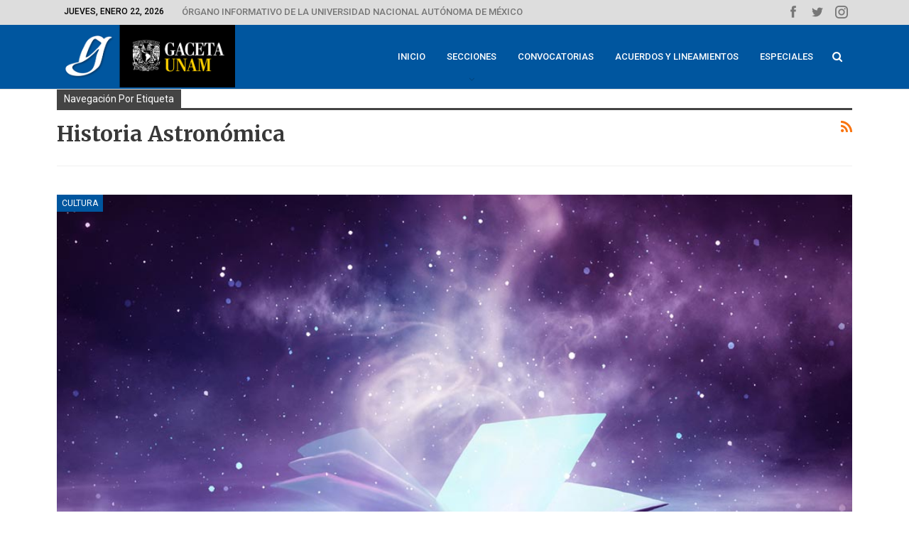

--- FILE ---
content_type: text/html; charset=UTF-8
request_url: https://www.gaceta.unam.mx/tag/historia-astronomica/
body_size: 14061
content:
	<!DOCTYPE html>
		<!--[if IE 8]>
	<html class="ie ie8" lang="es"> <![endif]-->
	<!--[if IE 9]>
	<html class="ie ie9" lang="es"> <![endif]-->
	<!--[if gt IE 9]><!-->
<html lang="es"> <!--<![endif]-->
	<head>
				<meta charset="UTF-8">
		<meta http-equiv="X-UA-Compatible" content="IE=edge">
		<meta name="viewport" content="width=device-width, initial-scale=1.0">
		<link rel="pingback" href="https://www.gaceta.unam.mx/xmlrpc.php"/>

		<meta name='robots' content='index, follow, max-image-preview:large, max-snippet:-1, max-video-preview:-1' />

	<!-- This site is optimized with the Yoast SEO plugin v24.3 - https://yoast.com/wordpress/plugins/seo/ -->
	<title>historia astronómica - Gaceta UNAM</title>
	<link rel="canonical" href="https://www.gaceta.unam.mx/tag/historia-astronomica/" />
	<meta property="og:locale" content="es_ES" />
	<meta property="og:type" content="article" />
	<meta property="og:title" content="historia astronómica - Gaceta UNAM" />
	<meta property="og:url" content="https://www.gaceta.unam.mx/tag/historia-astronomica/" />
	<meta property="og:site_name" content="Gaceta UNAM" />
	<meta name="twitter:card" content="summary_large_image" />
	<script type="application/ld+json" class="yoast-schema-graph">{"@context":"https://schema.org","@graph":[{"@type":"CollectionPage","@id":"https://www.gaceta.unam.mx/tag/historia-astronomica/","url":"https://www.gaceta.unam.mx/tag/historia-astronomica/","name":"historia astronómica - Gaceta UNAM","isPartOf":{"@id":"https://www.gaceta.unam.mx/#website"},"primaryImageOfPage":{"@id":"https://www.gaceta.unam.mx/tag/historia-astronomica/#primaryimage"},"image":{"@id":"https://www.gaceta.unam.mx/tag/historia-astronomica/#primaryimage"},"thumbnailUrl":"https://www.gaceta.unam.mx/wp-content/uploads/2021/03/210316-cult2-des-constelacion-de-libros.jpg","breadcrumb":{"@id":"https://www.gaceta.unam.mx/tag/historia-astronomica/#breadcrumb"},"inLanguage":"es"},{"@type":"ImageObject","inLanguage":"es","@id":"https://www.gaceta.unam.mx/tag/historia-astronomica/#primaryimage","url":"https://www.gaceta.unam.mx/wp-content/uploads/2021/03/210316-cult2-des-constelacion-de-libros.jpg","contentUrl":"https://www.gaceta.unam.mx/wp-content/uploads/2021/03/210316-cult2-des-constelacion-de-libros.jpg","width":990,"height":557},{"@type":"BreadcrumbList","@id":"https://www.gaceta.unam.mx/tag/historia-astronomica/#breadcrumb","itemListElement":[{"@type":"ListItem","position":1,"name":"Home","item":"https://www.gaceta.unam.mx/"},{"@type":"ListItem","position":2,"name":"historia astronómica"}]},{"@type":"WebSite","@id":"https://www.gaceta.unam.mx/#website","url":"https://www.gaceta.unam.mx/","name":"Gaceta UNAM","description":"Órgano informativo de la Universidad Nacional Autónoma de México","potentialAction":[{"@type":"SearchAction","target":{"@type":"EntryPoint","urlTemplate":"https://www.gaceta.unam.mx/?s={search_term_string}"},"query-input":{"@type":"PropertyValueSpecification","valueRequired":true,"valueName":"search_term_string"}}],"inLanguage":"es"}]}</script>
	<!-- / Yoast SEO plugin. -->


<link rel='dns-prefetch' href='//fonts.googleapis.com' />
<link rel="alternate" type="application/rss+xml" title="Gaceta UNAM &raquo; Feed" href="https://www.gaceta.unam.mx/feed/" />
<link rel="alternate" type="application/rss+xml" title="Gaceta UNAM &raquo; Feed de los comentarios" href="https://www.gaceta.unam.mx/comments/feed/" />
<link rel="alternate" type="application/rss+xml" title="Gaceta UNAM &raquo; Etiqueta historia astronómica del feed" href="https://www.gaceta.unam.mx/tag/historia-astronomica/feed/" />
<script type="text/javascript">
/* <![CDATA[ */
window._wpemojiSettings = {"baseUrl":"https:\/\/s.w.org\/images\/core\/emoji\/15.0.3\/72x72\/","ext":".png","svgUrl":"https:\/\/s.w.org\/images\/core\/emoji\/15.0.3\/svg\/","svgExt":".svg","source":{"concatemoji":"https:\/\/www.gaceta.unam.mx\/wp-includes\/js\/wp-emoji-release.min.js?ver=06075851f9fe496b7d75bd23d4e47886"}};
/*! This file is auto-generated */
!function(i,n){var o,s,e;function c(e){try{var t={supportTests:e,timestamp:(new Date).valueOf()};sessionStorage.setItem(o,JSON.stringify(t))}catch(e){}}function p(e,t,n){e.clearRect(0,0,e.canvas.width,e.canvas.height),e.fillText(t,0,0);var t=new Uint32Array(e.getImageData(0,0,e.canvas.width,e.canvas.height).data),r=(e.clearRect(0,0,e.canvas.width,e.canvas.height),e.fillText(n,0,0),new Uint32Array(e.getImageData(0,0,e.canvas.width,e.canvas.height).data));return t.every(function(e,t){return e===r[t]})}function u(e,t,n){switch(t){case"flag":return n(e,"\ud83c\udff3\ufe0f\u200d\u26a7\ufe0f","\ud83c\udff3\ufe0f\u200b\u26a7\ufe0f")?!1:!n(e,"\ud83c\uddfa\ud83c\uddf3","\ud83c\uddfa\u200b\ud83c\uddf3")&&!n(e,"\ud83c\udff4\udb40\udc67\udb40\udc62\udb40\udc65\udb40\udc6e\udb40\udc67\udb40\udc7f","\ud83c\udff4\u200b\udb40\udc67\u200b\udb40\udc62\u200b\udb40\udc65\u200b\udb40\udc6e\u200b\udb40\udc67\u200b\udb40\udc7f");case"emoji":return!n(e,"\ud83d\udc26\u200d\u2b1b","\ud83d\udc26\u200b\u2b1b")}return!1}function f(e,t,n){var r="undefined"!=typeof WorkerGlobalScope&&self instanceof WorkerGlobalScope?new OffscreenCanvas(300,150):i.createElement("canvas"),a=r.getContext("2d",{willReadFrequently:!0}),o=(a.textBaseline="top",a.font="600 32px Arial",{});return e.forEach(function(e){o[e]=t(a,e,n)}),o}function t(e){var t=i.createElement("script");t.src=e,t.defer=!0,i.head.appendChild(t)}"undefined"!=typeof Promise&&(o="wpEmojiSettingsSupports",s=["flag","emoji"],n.supports={everything:!0,everythingExceptFlag:!0},e=new Promise(function(e){i.addEventListener("DOMContentLoaded",e,{once:!0})}),new Promise(function(t){var n=function(){try{var e=JSON.parse(sessionStorage.getItem(o));if("object"==typeof e&&"number"==typeof e.timestamp&&(new Date).valueOf()<e.timestamp+604800&&"object"==typeof e.supportTests)return e.supportTests}catch(e){}return null}();if(!n){if("undefined"!=typeof Worker&&"undefined"!=typeof OffscreenCanvas&&"undefined"!=typeof URL&&URL.createObjectURL&&"undefined"!=typeof Blob)try{var e="postMessage("+f.toString()+"("+[JSON.stringify(s),u.toString(),p.toString()].join(",")+"));",r=new Blob([e],{type:"text/javascript"}),a=new Worker(URL.createObjectURL(r),{name:"wpTestEmojiSupports"});return void(a.onmessage=function(e){c(n=e.data),a.terminate(),t(n)})}catch(e){}c(n=f(s,u,p))}t(n)}).then(function(e){for(var t in e)n.supports[t]=e[t],n.supports.everything=n.supports.everything&&n.supports[t],"flag"!==t&&(n.supports.everythingExceptFlag=n.supports.everythingExceptFlag&&n.supports[t]);n.supports.everythingExceptFlag=n.supports.everythingExceptFlag&&!n.supports.flag,n.DOMReady=!1,n.readyCallback=function(){n.DOMReady=!0}}).then(function(){return e}).then(function(){var e;n.supports.everything||(n.readyCallback(),(e=n.source||{}).concatemoji?t(e.concatemoji):e.wpemoji&&e.twemoji&&(t(e.twemoji),t(e.wpemoji)))}))}((window,document),window._wpemojiSettings);
/* ]]> */
</script>
<link rel='stylesheet' id='mediaelement-css' href='https://www.gaceta.unam.mx/wp-includes/js/mediaelement/mediaelementplayer-legacy.min.css?ver=4.2.17' type='text/css' media='all' />
<link rel='stylesheet' id='wp-mediaelement-css' href='https://www.gaceta.unam.mx/wp-includes/js/mediaelement/wp-mediaelement.min.css?ver=06075851f9fe496b7d75bd23d4e47886' type='text/css' media='all' />
<style id='wp-emoji-styles-inline-css' type='text/css'>

	img.wp-smiley, img.emoji {
		display: inline !important;
		border: none !important;
		box-shadow: none !important;
		height: 1em !important;
		width: 1em !important;
		margin: 0 0.07em !important;
		vertical-align: -0.1em !important;
		background: none !important;
		padding: 0 !important;
	}
</style>
<link rel='stylesheet' id='wp-block-library-css' href='https://www.gaceta.unam.mx/wp-includes/css/dist/block-library/style.min.css?ver=06075851f9fe496b7d75bd23d4e47886' type='text/css' media='all' />
<style id='classic-theme-styles-inline-css' type='text/css'>
/*! This file is auto-generated */
.wp-block-button__link{color:#fff;background-color:#32373c;border-radius:9999px;box-shadow:none;text-decoration:none;padding:calc(.667em + 2px) calc(1.333em + 2px);font-size:1.125em}.wp-block-file__button{background:#32373c;color:#fff;text-decoration:none}
</style>
<style id='global-styles-inline-css' type='text/css'>
body{--wp--preset--color--black: #000000;--wp--preset--color--cyan-bluish-gray: #abb8c3;--wp--preset--color--white: #ffffff;--wp--preset--color--pale-pink: #f78da7;--wp--preset--color--vivid-red: #cf2e2e;--wp--preset--color--luminous-vivid-orange: #ff6900;--wp--preset--color--luminous-vivid-amber: #fcb900;--wp--preset--color--light-green-cyan: #7bdcb5;--wp--preset--color--vivid-green-cyan: #00d084;--wp--preset--color--pale-cyan-blue: #8ed1fc;--wp--preset--color--vivid-cyan-blue: #0693e3;--wp--preset--color--vivid-purple: #9b51e0;--wp--preset--gradient--vivid-cyan-blue-to-vivid-purple: linear-gradient(135deg,rgba(6,147,227,1) 0%,rgb(155,81,224) 100%);--wp--preset--gradient--light-green-cyan-to-vivid-green-cyan: linear-gradient(135deg,rgb(122,220,180) 0%,rgb(0,208,130) 100%);--wp--preset--gradient--luminous-vivid-amber-to-luminous-vivid-orange: linear-gradient(135deg,rgba(252,185,0,1) 0%,rgba(255,105,0,1) 100%);--wp--preset--gradient--luminous-vivid-orange-to-vivid-red: linear-gradient(135deg,rgba(255,105,0,1) 0%,rgb(207,46,46) 100%);--wp--preset--gradient--very-light-gray-to-cyan-bluish-gray: linear-gradient(135deg,rgb(238,238,238) 0%,rgb(169,184,195) 100%);--wp--preset--gradient--cool-to-warm-spectrum: linear-gradient(135deg,rgb(74,234,220) 0%,rgb(151,120,209) 20%,rgb(207,42,186) 40%,rgb(238,44,130) 60%,rgb(251,105,98) 80%,rgb(254,248,76) 100%);--wp--preset--gradient--blush-light-purple: linear-gradient(135deg,rgb(255,206,236) 0%,rgb(152,150,240) 100%);--wp--preset--gradient--blush-bordeaux: linear-gradient(135deg,rgb(254,205,165) 0%,rgb(254,45,45) 50%,rgb(107,0,62) 100%);--wp--preset--gradient--luminous-dusk: linear-gradient(135deg,rgb(255,203,112) 0%,rgb(199,81,192) 50%,rgb(65,88,208) 100%);--wp--preset--gradient--pale-ocean: linear-gradient(135deg,rgb(255,245,203) 0%,rgb(182,227,212) 50%,rgb(51,167,181) 100%);--wp--preset--gradient--electric-grass: linear-gradient(135deg,rgb(202,248,128) 0%,rgb(113,206,126) 100%);--wp--preset--gradient--midnight: linear-gradient(135deg,rgb(2,3,129) 0%,rgb(40,116,252) 100%);--wp--preset--font-size--small: 13px;--wp--preset--font-size--medium: 20px;--wp--preset--font-size--large: 36px;--wp--preset--font-size--x-large: 42px;--wp--preset--spacing--20: 0.44rem;--wp--preset--spacing--30: 0.67rem;--wp--preset--spacing--40: 1rem;--wp--preset--spacing--50: 1.5rem;--wp--preset--spacing--60: 2.25rem;--wp--preset--spacing--70: 3.38rem;--wp--preset--spacing--80: 5.06rem;--wp--preset--shadow--natural: 6px 6px 9px rgba(0, 0, 0, 0.2);--wp--preset--shadow--deep: 12px 12px 50px rgba(0, 0, 0, 0.4);--wp--preset--shadow--sharp: 6px 6px 0px rgba(0, 0, 0, 0.2);--wp--preset--shadow--outlined: 6px 6px 0px -3px rgba(255, 255, 255, 1), 6px 6px rgba(0, 0, 0, 1);--wp--preset--shadow--crisp: 6px 6px 0px rgba(0, 0, 0, 1);}:where(.is-layout-flex){gap: 0.5em;}:where(.is-layout-grid){gap: 0.5em;}body .is-layout-flex{display: flex;}body .is-layout-flex{flex-wrap: wrap;align-items: center;}body .is-layout-flex > *{margin: 0;}body .is-layout-grid{display: grid;}body .is-layout-grid > *{margin: 0;}:where(.wp-block-columns.is-layout-flex){gap: 2em;}:where(.wp-block-columns.is-layout-grid){gap: 2em;}:where(.wp-block-post-template.is-layout-flex){gap: 1.25em;}:where(.wp-block-post-template.is-layout-grid){gap: 1.25em;}.has-black-color{color: var(--wp--preset--color--black) !important;}.has-cyan-bluish-gray-color{color: var(--wp--preset--color--cyan-bluish-gray) !important;}.has-white-color{color: var(--wp--preset--color--white) !important;}.has-pale-pink-color{color: var(--wp--preset--color--pale-pink) !important;}.has-vivid-red-color{color: var(--wp--preset--color--vivid-red) !important;}.has-luminous-vivid-orange-color{color: var(--wp--preset--color--luminous-vivid-orange) !important;}.has-luminous-vivid-amber-color{color: var(--wp--preset--color--luminous-vivid-amber) !important;}.has-light-green-cyan-color{color: var(--wp--preset--color--light-green-cyan) !important;}.has-vivid-green-cyan-color{color: var(--wp--preset--color--vivid-green-cyan) !important;}.has-pale-cyan-blue-color{color: var(--wp--preset--color--pale-cyan-blue) !important;}.has-vivid-cyan-blue-color{color: var(--wp--preset--color--vivid-cyan-blue) !important;}.has-vivid-purple-color{color: var(--wp--preset--color--vivid-purple) !important;}.has-black-background-color{background-color: var(--wp--preset--color--black) !important;}.has-cyan-bluish-gray-background-color{background-color: var(--wp--preset--color--cyan-bluish-gray) !important;}.has-white-background-color{background-color: var(--wp--preset--color--white) !important;}.has-pale-pink-background-color{background-color: var(--wp--preset--color--pale-pink) !important;}.has-vivid-red-background-color{background-color: var(--wp--preset--color--vivid-red) !important;}.has-luminous-vivid-orange-background-color{background-color: var(--wp--preset--color--luminous-vivid-orange) !important;}.has-luminous-vivid-amber-background-color{background-color: var(--wp--preset--color--luminous-vivid-amber) !important;}.has-light-green-cyan-background-color{background-color: var(--wp--preset--color--light-green-cyan) !important;}.has-vivid-green-cyan-background-color{background-color: var(--wp--preset--color--vivid-green-cyan) !important;}.has-pale-cyan-blue-background-color{background-color: var(--wp--preset--color--pale-cyan-blue) !important;}.has-vivid-cyan-blue-background-color{background-color: var(--wp--preset--color--vivid-cyan-blue) !important;}.has-vivid-purple-background-color{background-color: var(--wp--preset--color--vivid-purple) !important;}.has-black-border-color{border-color: var(--wp--preset--color--black) !important;}.has-cyan-bluish-gray-border-color{border-color: var(--wp--preset--color--cyan-bluish-gray) !important;}.has-white-border-color{border-color: var(--wp--preset--color--white) !important;}.has-pale-pink-border-color{border-color: var(--wp--preset--color--pale-pink) !important;}.has-vivid-red-border-color{border-color: var(--wp--preset--color--vivid-red) !important;}.has-luminous-vivid-orange-border-color{border-color: var(--wp--preset--color--luminous-vivid-orange) !important;}.has-luminous-vivid-amber-border-color{border-color: var(--wp--preset--color--luminous-vivid-amber) !important;}.has-light-green-cyan-border-color{border-color: var(--wp--preset--color--light-green-cyan) !important;}.has-vivid-green-cyan-border-color{border-color: var(--wp--preset--color--vivid-green-cyan) !important;}.has-pale-cyan-blue-border-color{border-color: var(--wp--preset--color--pale-cyan-blue) !important;}.has-vivid-cyan-blue-border-color{border-color: var(--wp--preset--color--vivid-cyan-blue) !important;}.has-vivid-purple-border-color{border-color: var(--wp--preset--color--vivid-purple) !important;}.has-vivid-cyan-blue-to-vivid-purple-gradient-background{background: var(--wp--preset--gradient--vivid-cyan-blue-to-vivid-purple) !important;}.has-light-green-cyan-to-vivid-green-cyan-gradient-background{background: var(--wp--preset--gradient--light-green-cyan-to-vivid-green-cyan) !important;}.has-luminous-vivid-amber-to-luminous-vivid-orange-gradient-background{background: var(--wp--preset--gradient--luminous-vivid-amber-to-luminous-vivid-orange) !important;}.has-luminous-vivid-orange-to-vivid-red-gradient-background{background: var(--wp--preset--gradient--luminous-vivid-orange-to-vivid-red) !important;}.has-very-light-gray-to-cyan-bluish-gray-gradient-background{background: var(--wp--preset--gradient--very-light-gray-to-cyan-bluish-gray) !important;}.has-cool-to-warm-spectrum-gradient-background{background: var(--wp--preset--gradient--cool-to-warm-spectrum) !important;}.has-blush-light-purple-gradient-background{background: var(--wp--preset--gradient--blush-light-purple) !important;}.has-blush-bordeaux-gradient-background{background: var(--wp--preset--gradient--blush-bordeaux) !important;}.has-luminous-dusk-gradient-background{background: var(--wp--preset--gradient--luminous-dusk) !important;}.has-pale-ocean-gradient-background{background: var(--wp--preset--gradient--pale-ocean) !important;}.has-electric-grass-gradient-background{background: var(--wp--preset--gradient--electric-grass) !important;}.has-midnight-gradient-background{background: var(--wp--preset--gradient--midnight) !important;}.has-small-font-size{font-size: var(--wp--preset--font-size--small) !important;}.has-medium-font-size{font-size: var(--wp--preset--font-size--medium) !important;}.has-large-font-size{font-size: var(--wp--preset--font-size--large) !important;}.has-x-large-font-size{font-size: var(--wp--preset--font-size--x-large) !important;}
.wp-block-navigation a:where(:not(.wp-element-button)){color: inherit;}
:where(.wp-block-post-template.is-layout-flex){gap: 1.25em;}:where(.wp-block-post-template.is-layout-grid){gap: 1.25em;}
:where(.wp-block-columns.is-layout-flex){gap: 2em;}:where(.wp-block-columns.is-layout-grid){gap: 2em;}
.wp-block-pullquote{font-size: 1.5em;line-height: 1.6;}
</style>
<link rel='stylesheet' id='better-framework-main-fonts-css' href='https://fonts.googleapis.com/css?family=Roboto:400,500,400italic,700%7CMerriweather:400,300,700%7CRoboto+Condensed:400%7COpen+Sans:400&#038;display=swap' type='text/css' media='all' />
<script type="text/javascript" src="https://www.gaceta.unam.mx/wp-includes/js/jquery/jquery.min.js?ver=3.7.1" id="jquery-core-js"></script>
<script type="text/javascript" src="https://www.gaceta.unam.mx/wp-includes/js/jquery/jquery-migrate.min.js?ver=3.4.1" id="jquery-migrate-js"></script>
<script type="text/javascript" src="//www.gaceta.unam.mx/wp-content/plugins/revslider/sr6/assets/js/rbtools.min.js?ver=6.7.15" id="tp-tools-js"></script>
<script type="text/javascript" src="//www.gaceta.unam.mx/wp-content/plugins/revslider/sr6/assets/js/rs6.min.js?ver=6.7.15" id="revmin-js"></script>
<!--[if lt IE 9]>
<script type="text/javascript" src="https://www.gaceta.unam.mx/wp-content/themes/publisher/includes/libs/better-framework/assets/js/html5shiv.min.js?ver=3.11.13" id="bf-html5shiv-js"></script>
<![endif]-->
<!--[if lt IE 9]>
<script type="text/javascript" src="https://www.gaceta.unam.mx/wp-content/themes/publisher/includes/libs/better-framework/assets/js/respond.min.js?ver=3.11.13" id="bf-respond-js"></script>
<![endif]-->
<script></script><link rel="https://api.w.org/" href="https://www.gaceta.unam.mx/wp-json/" /><link rel="alternate" type="application/json" href="https://www.gaceta.unam.mx/wp-json/wp/v2/tags/5910" /><link rel="EditURI" type="application/rsd+xml" title="RSD" href="https://www.gaceta.unam.mx/xmlrpc.php?rsd" />
<meta name="google-site-verification" content="MLN4Z9ucbFH5ufYaxbTjIIEUaHsK4F2yJBr9E2IeGrY" />			<link rel="shortcut icon" href="https://www.gaceta.unam.mx/wp-content/uploads/2019/05/gaceta-fa01.jpg">			<link rel="apple-touch-icon" href="https://www.gaceta.unam.mx/wp-content/uploads/2019/05/gaceta-fa02.jpg">			<link rel="apple-touch-icon" sizes="114x114" href="https://www.gaceta.unam.mx/wp-content/uploads/2019/05/gaceta-fa03.jpg">			<link rel="apple-touch-icon" sizes="72x72" href="https://www.gaceta.unam.mx/wp-content/uploads/2019/05/gaceta-fa04.jpg">			<link rel="apple-touch-icon" sizes="144x144" href="https://www.gaceta.unam.mx/wp-content/uploads/2019/05/gaceta-fa03.jpg"><meta name="generator" content="Powered by WPBakery Page Builder - drag and drop page builder for WordPress."/>
<script type="application/ld+json">{
    "@context": "http://schema.org/",
    "@type": "Organization",
    "@id": "#organization",
    "logo": {
        "@type": "ImageObject",
        "url": "https://www.gaceta.unam.mx/wp-content/uploads/2019/10/Cabezal_GacetaUNAM-s.jpg"
    },
    "url": "https://www.gaceta.unam.mx/",
    "name": "Gaceta UNAM",
    "description": "\u00d3rgano informativo de la Universidad Nacional Aut\u00f3noma de M\u00e9xico"
}</script>
<script type="application/ld+json">{
    "@context": "http://schema.org/",
    "@type": "WebSite",
    "name": "Gaceta UNAM",
    "alternateName": "\u00d3rgano informativo de la Universidad Nacional Aut\u00f3noma de M\u00e9xico",
    "url": "https://www.gaceta.unam.mx/"
}</script>
<link rel='stylesheet' id='bf-minifed-css-1' href='https://www.gaceta.unam.mx/wp-content/bs-booster-cache/de09390325786b3979e894fda727e4c2.css' type='text/css' media='all' />
<link rel='stylesheet' id='7.9.0-1769065007' href='https://www.gaceta.unam.mx/wp-content/bs-booster-cache/0c346a5a088ae2ce7a21e6fedc0b7e2e.css' type='text/css' media='all' />
<meta name="generator" content="Powered by Slider Revolution 6.7.15 - responsive, Mobile-Friendly Slider Plugin for WordPress with comfortable drag and drop interface." />
<link rel="icon" href="https://www.gaceta.unam.mx/wp-content/uploads/2019/10/Gaceta-UNAM-icon-150x150.jpg" sizes="32x32" />
<link rel="icon" href="https://www.gaceta.unam.mx/wp-content/uploads/2019/10/Gaceta-UNAM-icon-300x300.jpg" sizes="192x192" />
<link rel="apple-touch-icon" href="https://www.gaceta.unam.mx/wp-content/uploads/2019/10/Gaceta-UNAM-icon-300x300.jpg" />
<meta name="msapplication-TileImage" content="https://www.gaceta.unam.mx/wp-content/uploads/2019/10/Gaceta-UNAM-icon-300x300.jpg" />
<script>function setREVStartSize(e){
			//window.requestAnimationFrame(function() {
				window.RSIW = window.RSIW===undefined ? window.innerWidth : window.RSIW;
				window.RSIH = window.RSIH===undefined ? window.innerHeight : window.RSIH;
				try {
					var pw = document.getElementById(e.c).parentNode.offsetWidth,
						newh;
					pw = pw===0 || isNaN(pw) || (e.l=="fullwidth" || e.layout=="fullwidth") ? window.RSIW : pw;
					e.tabw = e.tabw===undefined ? 0 : parseInt(e.tabw);
					e.thumbw = e.thumbw===undefined ? 0 : parseInt(e.thumbw);
					e.tabh = e.tabh===undefined ? 0 : parseInt(e.tabh);
					e.thumbh = e.thumbh===undefined ? 0 : parseInt(e.thumbh);
					e.tabhide = e.tabhide===undefined ? 0 : parseInt(e.tabhide);
					e.thumbhide = e.thumbhide===undefined ? 0 : parseInt(e.thumbhide);
					e.mh = e.mh===undefined || e.mh=="" || e.mh==="auto" ? 0 : parseInt(e.mh,0);
					if(e.layout==="fullscreen" || e.l==="fullscreen")
						newh = Math.max(e.mh,window.RSIH);
					else{
						e.gw = Array.isArray(e.gw) ? e.gw : [e.gw];
						for (var i in e.rl) if (e.gw[i]===undefined || e.gw[i]===0) e.gw[i] = e.gw[i-1];
						e.gh = e.el===undefined || e.el==="" || (Array.isArray(e.el) && e.el.length==0)? e.gh : e.el;
						e.gh = Array.isArray(e.gh) ? e.gh : [e.gh];
						for (var i in e.rl) if (e.gh[i]===undefined || e.gh[i]===0) e.gh[i] = e.gh[i-1];
											
						var nl = new Array(e.rl.length),
							ix = 0,
							sl;
						e.tabw = e.tabhide>=pw ? 0 : e.tabw;
						e.thumbw = e.thumbhide>=pw ? 0 : e.thumbw;
						e.tabh = e.tabhide>=pw ? 0 : e.tabh;
						e.thumbh = e.thumbhide>=pw ? 0 : e.thumbh;
						for (var i in e.rl) nl[i] = e.rl[i]<window.RSIW ? 0 : e.rl[i];
						sl = nl[0];
						for (var i in nl) if (sl>nl[i] && nl[i]>0) { sl = nl[i]; ix=i;}
						var m = pw>(e.gw[ix]+e.tabw+e.thumbw) ? 1 : (pw-(e.tabw+e.thumbw)) / (e.gw[ix]);
						newh =  (e.gh[ix] * m) + (e.tabh + e.thumbh);
					}
					var el = document.getElementById(e.c);
					if (el!==null && el) el.style.height = newh+"px";
					el = document.getElementById(e.c+"_wrapper");
					if (el!==null && el) {
						el.style.height = newh+"px";
						el.style.display = "block";
					}
				} catch(e){
					console.log("Failure at Presize of Slider:" + e)
				}
			//});
		  };</script>

<!-- BetterFramework Head Inline CSS -->
<style>
/* Desing Home  ----------------------------- */

.layout-1-col.layout-no-sidebar {
    margin-top: 0px !important;
}

.vc_col-has-fill > .bs-vc-wrapper, 
.vc_row-has-fill > .bs-vc-wrapper > .vc_column_container > .bs-vc-wrapper {
    padding-top: 0px !important;
}

/* Buttons */

a.btnprint {
    background-color: transparent;
    border: none;
    color: #353535;
    padding: 12px 18px;
    text-align: left;
    text-decoration: none;
    display: inline-block;
    font-size: 14px;
    text-transform: Initial !important;
    width: 100%;
    border-bottom-width: 1px !important;
    border-bottom-color: #cccccc !important;
    border-bottom-style: dotted !important;
    }

a.btnprint:hover {
    background-color: #0088ff !important;
    color: white !important;
}

a.btnprint-movil {
    background-color: transparent;
    border: none;
    color: #353535;
    padding: 12px 18px;
    text-align: left;
    text-decoration: none;
    display: inline-block;
    font-size: 17px;
    text-transform: Initial !important;
    width: 100%;
    border-bottom-width: 1px !important;
    border-bottom-color: #cccccc !important;
    border-bottom-style: dotted !important;
    }

a.btnprint-destacado {
    font-family: Roboto;
    font-weight: 500;
    background-color: #00569f;
    border: none;
    color: white !important;
    padding: 12px 15px;
    text-align: left;
    text-decoration: none;
    display: inline-block;
    font-size: 14px;
    text-transform: Initial !important;
    width: 100%;
}

a.btnprint-destacado1 {
    font-family: Roboto;
    font-weight: 500;
    background-color: #9EA9AB;
    border: none;
    color: white !important;
    padding: 12px 15px;
    text-align: left;
    text-decoration: none;
    display: inline-block;
    font-size: 14px;
    text-transform: Initial !important;
    width: 100%;
}


a.btnprint-destacado1:hover {
    background-color: #00569f !important;
    color: white !important;
}
  

a.btnprint-destacado2 {
    font-family: Roboto;
    font-weight: 500;
    background-color: #9EA9AB;
    border: none;
    color: white !important;
    padding: 10px 15px;
    text-align: left;
    text-decoration: none;
    display: inline-block;
    font-size: 17px;
    text-transform: Initial !important;
    width: 100%;
}

a.btnprint-slider {
    background-color: transparent;
    border: none;
    color: black;
    padding: 6px 18px;
    text-align: left;
    text-decoration: none;
    display: inline-block;
    font-size: 14px;
    text-transform: Initial !important;
    width: 100%;
    
}

a.btnprint-slider:hover {
    background-color: #dddddd !important;
    color: black;
}

a.btnprint-pdf {
    background-color: transparent;
    border: none;
    color: black;
    padding: 6px 18px;
    text-align: left;
    text-decoration: none;
    display: inline-block;
    font-size: 14px;
    text-transform: Initial !important;
    width: 100%;
}

a.btnprint-pdf:hover {
    background-color: #dddddd !important;
    color: black;
}

/* Header */

.site-header.header-style-6 .main-menu.menu>li.current-menu-item>a {
    background: rgba(0,0,0,0.25);
}
.site-header.header-style-6 .main-menu.menu>li:hover>a {
    background: #0088FF;
    color: white !important;
}

.site-header.header-style-6 .main-menu.menu
li.current-menu-item
a:before, .site-header.header-style-6 .main-menu.menu 
li.current-menu-parent
a:before, .site-header.header-style-6 .main-menu.menu
li:hover a:before {
    height: 0px;
    bottom: 0px;
}
  
  /* Top Head */
  .topbar .better-social-counter.style-button .social-item .item-icon {
    font-size: 18px;
    width: 30px;
    height: 24px;
    line-height: 26px;
}
  
  
  
/* footer */

ul.footer li {
   margin-bottom: 2px;
}

/* video responsive */
.video-responsive {
position: relative;
padding-bottom: 56.26%; /* 16/9 ratio */
padding-top: 30px; /* IE6 workaround*/
height: 0;
overflow: hidden;
}
 
.video-responsive iframe,
.video-responsive object,
.video-responsive embed {
position: absolute;
top: 0;
left: 0;
width: 100%;
height: 100%;
}

span.title-videos {
    font-size: 80px;
    color: #7b7b7b;
    line-height: 78px;
    text-align: left;
    font-weight: 900;
    font-style: normal;
}

span.title-videos2 {
    font-family: 'Merriweather';
    font-size: 20px;
    color: white;
    line-height: normal;
    text-align: left;
    font-weight: 500;
    font-style: normal;
}

span.title-videos3 {
    font-size: 15px;
    color: #00A0FF;
    line-height: normal;
    text-align: left;
    font-weight: 500;
    font-style: uppercase;
    letter-spacing: 5px;
}

a.mas {
    color: #B0B0B0;
}
a.mas:hover {
    color: #00A0FF;
}

.wpb-js-composer .vc_tta-container {
    margin-bottom: 0px !important;
}

 .wpb-js-composer .vc_tta.vc_general .vc_tta-panel-body>:last-child {
    margin-bottom: -15px !important;
}
    
.wpb_content_element {
    margin-bottom: 20px;
}   


.flex-control-paging li a.flex-active {
    background: #0088ff !important;
}
.flex-control-paging li a {
    width: 8px !important;
    height: 8px !important;
}
    
/* fotonota */

h4.fotonota {
    margin-top: 5px !important;
    margin-bottom: 5px !important;
    
}


p.fotonota {
    font-size: 13.5px;
    line-height: 19px;
}

p.fotonota-w {
    font-size: 13.5px;
    line-height: 19px;
    color: white;
} 

.wpb-js-composer .vc_tta-tabs.vc_tta-has-pagination 
.vc_pagination {
   margin-top: 5px !important;
    margin-bottom: 5px !important;
}
.vc_pagination-color-grey.vc_pagination-style-outline 
.vc_pagination-trigger:hover {
    background-color: #0088ff;
}
.vc_pagination-color-grey.vc_pagination-style-outline 
.vc_active .vc_pagination-trigger {
    background-color: #0088ff;
}
.vc_pagination-color-grey.vc_pagination-style-outline 
.vc_pagination-trigger {
    background: rgba(0,0,0,.2);
}
.vc_pagination.vc_pagination-style-outline 
.vc_pagination-trigger {
    border: 0px solid transparent;
}


/* Estilos tipográficos  ----------------------------- */

body {
    line-height: 17px;
}

span.versalitas {
font-variant: small-caps;
font-size: 18px;
}

h4.balazo {
   font-family: 'Roboto';
   font-size: 18px;
   font-weight: 700;
   text-transform: inherit;
   color: #0057a0;
   padding: 0;
    margin: 0;
    color: #0057a0;
}

h2.subtitulo {
    font-family: 'Merriweather';
    font-size: 20px;
    font-weight: 700;
    letter-spacing: 0px;
    text-transform: none;
    color: #0057a0;
    margin-top: 10px;
    margin-bottom: 10px;
}

h2.subtitulo-w {
    font-family: 'Merriweather';
    font-size: 17px;
    font-weight: 700;
    letter-spacing: 0px;
    text-transform: none;
    color: white;
}

.bssl-item {
    margin: 0;
    padding: 0;
    line-height: 25px;
}

.bssl-item .bssl-count-type-badge .bssl-count.bssl-outline {
    background: #00569f;
    color: white;
    font-weight: 600;
    border: 1px solid #e2e2e2;
}

.bs-smart-list a.bssl-nav-btn-big.bssl-nav-btn-big {
     background: #fff;
    color: #232323;
    border: 1px solid #e2e2e2;
}



.envira-title {
    font-family: 'Merriweather';
    font-size: 14px !important;
    font-weight: 700;
    color: white;
    letter-spacing: 0px;
    text-transform: none;
    padding-top: 10px !important;
}

.envira-gallery-wrap {
    width: 100%;
    margin: 0 auto 10px auto !important;
    
}


.panel-body {
    font-family: 'Roboto' !important;
    font-weight: 300;
    line-height: 24px;
    font-size: 15px;
    text-align: inherit;
    text-transform: initial;
    color: #565656;
}

.bs-accordion-shortcode .panel-heading .panel-title a {
    padding: 10px 0;
    font-size: 17px;
    font-weight: 500;
}
   
.entry-content.single-post-content blockquote, .single-page-simple-content .entry-content blockquote {
    font-size: 15px;
    background-color: #efefef;
    border-left: none;
    padding: 60px 35px 50px;
    margin: 40px 0 30px;
    position: relative;
    text-align: center;
    clear: both;
}

.entry-content.single-post-content blockquote:before, .single-page-simple-content .entry-content blockquote:before {
    content: '\f10e';
    position: absolute;
    top: 0;
    left: 50%;
    margin-top: -40px;
    margin-left: -40px;
    font-size: 30px;
    font-family: FontAwesome;
    color: #00569f;
    display: block;
    width: 80px;
    height: 80px;
    background: #fff;
    line-height: 101px;
    border-radius: 50%;
    text-align: center;
}


div.panel.body {
    background: black;
}

span.title-pagesgrey {
font-family: 'Roboto';
font-size: 50px;
line-height: 55px;
color: #dddddd;
text-align: left;
font-weight: 900;
font-style: normal;
text-transform: none;
	}

.listing-item-classic.bsw-4 .title{
    line-height: 1.2;
}


/* Convo estilos */

h2.convo {
    font-family: 'Roboto';
    font-weight: 500;
    line-height: 21px;
    font-size: 15px;
    text-align: inherit;
    text-transform: initial;
    margin-top: 16px;
    margin-bottom: 0px;
    border-left: 3px solid;
    padding-left: 12px;
    border-color: #0091e0;
}

p.convo {
    font-family: 'Merriweather';
    font-weight: 400;
    line-height: 19px;
    font-size: 13px;
    text-align: inherit;
    text-transform: initial;
    color: #888888;
border-left: 3px solid;
    padding-left: 12px;
    border-color: #0091e0;
}


/* Pie de foto */

figcaption.wp-caption-text {
    font-family: 'Roboto';
    font-weight: 500;
    text-align: center;
}

.entry-content figure.alignleft .wp-caption-text {
    font-family: 'Roboto';
    font-weight: 500;
    text-align: left;
}

.entry-content .wp-caption-text, .entry-content fig caption {
    font-style: normal;
    margin: 5px 0 0;
    font-size: 13px;
    line-height: 16px;
    color: #545454;
    padding: 0;
}

span.credito {
    font-family: 'Roboto';
    font-weight: 100;
    font-size: 13px;
    line-height: 16px !important;
    
}

/* Heading section ------------------------------ */

.section-heading {
    margin: 0 0 15px;
    font-size: 16px;
    line-height: 20px;
    position: relative;
    text-align: center;
}

.section-heading.sh-t1.sh-s5>.h-text:last-child:first-child {
    padding-right: 15px;
    color: #00569f !important;
}

.section-heading.sh-t1 .h-text {
    display: inline-block;
    padding: 4px 17px 4px 0;
    color: #444;
    background: transparent;
}


/* widgets ------------------------------ */

.widget {
    margin-bottom: 0px;
    }
    
.better-social-counter.style-style-11 .social-item {
    text-align: left;
    margin-bottom: 0px;
}



div.rh-header.clearfix.dark.deferred-block-exclude {
    z-index:1000;
}
/* responsive phone */ @media(max-width: 767px){h1.single-post-title {
    font-family: 'Merriweather';
    font-weight: 400;
    text-transform: none;
    font-size: 30px !important;
}

h4.balazo {
   font-family: 'Roboto';
   font-size: 16px;
   font-weight: 700;
   text-transform: inherit;
   text-align: left;
   color: #0057a0;
   padding: 0;
   margin: 0;
   color: #0057a0;
    
}

h2.subtitulo {
    font-family: 'Merriweather';
    font-size: 18px;
    font-weight: 700;
    letter-spacing: 0px;
    text-transform: none;
    color: #0057a0;
}

h2.post-subtitle {
    font-family: 'Roboto';
    font-weight: 400;
    font-size: 18px;
    text-transform: none;
}

span.title-pagesgrey {
font-family: 'Roboto';
font-size: 30px;
line-height: 55px;
color: #dddddd;
text-align: left;
font-weight: 900;
font-style: normal;
text-transform: none;
	}
	
	
	/* Buttons */

a.btnprint {
    font-size: 18px;
}



a.btnprint-destacado {
    font-size: 18px;
}

a.btnprint-destacado1 {
    font-size: 18px;
}

a.btnprint-slider {
    font-size: 18px;
    
}

a.btnprint-pdf {
    font-size: 18px;
}

}

</style>
<!-- /BetterFramework Head Inline CSS-->
<noscript><style> .wpb_animate_when_almost_visible { opacity: 1; }</style></noscript>	</head>

<body data-rsssl=1 class="archive tag tag-historia-astronomica tag-5910 bs-theme bs-publisher bs-publisher-clean-magazine active-light-box ltr close-rh page-layout-1-col page-layout-no-sidebar full-width active-sticky-sidebar main-menu-sticky-smart main-menu-full-width active-ajax-search  wpb-js-composer js-comp-ver-7.7.2 vc_responsive bs-ll-a" dir="ltr">
		<div class="main-wrap content-main-wrap">
			<header id="header" class="site-header header-style-6 full-width" itemscope="itemscope" itemtype="https://schema.org/WPHeader">
		<section class="topbar topbar-style-1 hidden-xs hidden-xs">
	<div class="content-wrap">
		<div class="container">
			<div class="topbar-inner clearfix">

									<div class="section-links">
								<div  class="  better-studio-shortcode bsc-clearfix better-social-counter style-button not-colored in-4-col">
						<ul class="social-list bsc-clearfix"><li class="social-item facebook"><a href = "https://www.facebook.com/unamgaceta" target = "_blank" > <i class="item-icon bsfi-facebook" ></i><span class="item-title" > Likes </span> </a> </li> <li class="social-item twitter"><a href = "https://twitter.com/@Gaceta_UNAM" target = "_blank" > <i class="item-icon bsfi-twitter" ></i><span class="item-title" > Seguidores </span> </a> </li> <li class="social-item instagram"><a href = "https://instagram.com/unam_mx" target = "_blank" > <i class="item-icon bsfi-instagram" ></i><span class="item-title" > Seguidores </span> </a> </li> 			</ul>
		</div>
							</div>
				
				<div class="section-menu">
						<div id="menu-top" class="menu top-menu-wrapper" role="navigation" itemscope="itemscope" itemtype="https://schema.org/SiteNavigationElement">
		<nav class="top-menu-container">

			<ul id="top-navigation" class="top-menu menu clearfix bsm-pure">
									<li id="topbar-date" class="menu-item menu-item-date">
					<span
						class="topbar-date">jueves, enero 22, 2026</span>
					</li>
					<li id="menu-item-7633" class="menu-item menu-item-type-custom menu-item-object-custom better-anim-fade menu-item-7633"><a href="#">ÓRGANO INFORMATIVO DE LA UNIVERSIDAD NACIONAL AUTÓNOMA DE MÉXICO</a></li>
			</ul>

		</nav>
	</div>
				</div>
			</div>
		</div>
	</div>
</section>
		<div class="content-wrap">
			<div class="container">
				<div class="header-inner clearfix">
					<div id="site-branding" class="site-branding">
	<p  id="site-title" class="logo h1 img-logo">
	<a href="https://www.gaceta.unam.mx/" itemprop="url" rel="home">
					<img id="site-logo" src="https://www.gaceta.unam.mx/wp-content/uploads/2019/10/Cabezal_GacetaUNAM-s.jpg"
			     alt="Gaceta Digital UNAM"  data-bsrjs="https://www.gaceta.unam.mx/wp-content/uploads/2019/10/Cabezal_GacetaUNAM_2x-s.jpg"  />

			<span class="site-title">Gaceta Digital UNAM - Órgano informativo de la Universidad Nacional Autónoma de México</span>
				</a>
</p>
</div><!-- .site-branding -->
<nav id="menu-main" class="menu main-menu-container  show-search-item menu-actions-btn-width-1" role="navigation" itemscope="itemscope" itemtype="https://schema.org/SiteNavigationElement">
			<div class="menu-action-buttons width-1">
							<div class="search-container close">
					<span class="search-handler"><i class="fa fa-search"></i></span>

					<div class="search-box clearfix">
						<form role="search" method="get" class="search-form clearfix" action="https://www.gaceta.unam.mx">
	<input type="search" class="search-field"
	       placeholder="Buscar..."
	       value="" name="s"
	       title="Buscar:"
	       autocomplete="off">
	<input type="submit" class="search-submit" value="Buscar">
</form><!-- .search-form -->
					</div>
				</div>
						</div>
			<ul id="main-navigation" class="main-menu menu bsm-pure clearfix">
		<li id="menu-item-1366" class="menu-item menu-item-type-custom menu-item-object-custom menu-item-home better-anim-fade menu-item-1366"><a href="https://www.gaceta.unam.mx">Inicio</a></li>
<li id="menu-item-109146" class="menu-item menu-item-type-custom menu-item-object-custom menu-item-has-children better-anim-fade menu-item-109146"><a href="#">Secciones</a>
<ul class="sub-menu">
	<li id="menu-item-57" class="menu-item menu-item-type-taxonomy menu-item-object-category menu-term-5 better-anim-fade menu-item-57"><a href="https://www.gaceta.unam.mx/academia/">Academia</a></li>
	<li id="menu-item-58" class="menu-item menu-item-type-taxonomy menu-item-object-category menu-term-2 better-anim-fade menu-item-58"><a href="https://www.gaceta.unam.mx/comunidad/">Comunidad</a></li>
	<li id="menu-item-59" class="menu-item menu-item-type-taxonomy menu-item-object-category menu-term-6 better-anim-fade menu-item-59"><a href="https://www.gaceta.unam.mx/cultura/">Cultura</a></li>
	<li id="menu-item-1606" class="menu-item menu-item-type-custom menu-item-object-custom better-anim-fade menu-item-1606"><a href="https://www.gaceta.unam.mx/category/gobierno/">Gobierno</a></li>
	<li id="menu-item-60" class="menu-item menu-item-type-taxonomy menu-item-object-category menu-term-9 better-anim-fade menu-item-60"><a href="https://www.gaceta.unam.mx/deportes/">Deportes</a></li>
	<li id="menu-item-51075" class="menu-item menu-item-type-custom menu-item-object-custom better-anim-fade menu-item-51075"><a href="https://www.gaceta.unam.mx/genero/">Género</a></li>
	<li id="menu-item-70541" class="menu-item menu-item-type-custom menu-item-object-custom better-anim-fade menu-item-70541"><a href="https://www.gaceta.unam.mx/humanidades/">Humanidades</a></li>
</ul>
</li>
<li id="menu-item-1605" class="menu-item menu-item-type-custom menu-item-object-custom better-anim-fade menu-item-1605"><a href="https://www.gaceta.unam.mx/convocatorias/">Convocatorias</a></li>
<li id="menu-item-57154" class="menu-item menu-item-type-custom menu-item-object-custom better-anim-fade menu-item-57154"><a href="https://www.gaceta.unam.mx/acuerdos/">Acuerdos y lineamientos</a></li>
<li id="menu-item-31324" class="menu-item menu-item-type-custom menu-item-object-custom better-anim-fade menu-item-31324"><a href="https://www.gaceta.unam.mx/especiales/">Especiales</a></li>
	</ul><!-- #main-navigation -->
</nav><!-- .main-menu-container -->
				</div>
			</div>
		</div>
	</header><!-- .site-header -->
	<div class="rh-header clearfix dark deferred-block-exclude">
		<div class="rh-container clearfix">

			<div class="menu-container close">
				<span class="menu-handler"><span class="lines"></span></span>
			</div><!-- .menu-container -->

			<div class="logo-container rh-img-logo">
				<a href="https://www.gaceta.unam.mx/" itemprop="url" rel="home">
											<img src="https://www.gaceta.unam.mx/wp-content/uploads/2019/10/Cabezal_GacetaUNAM-s.jpg"
						     alt="Gaceta UNAM"  data-bsrjs="https://www.gaceta.unam.mx/wp-content/uploads/2019/10/Cabezal_GacetaUNAM_2x-s.jpg"  />				</a>
			</div><!-- .logo-container -->
		</div><!-- .rh-container -->
	</div><!-- .rh-header -->
<div class="content-wrap">
		<main id="content" class="content-container">

		<div class="container layout-1-col layout-no-sidebar">
			<div class="main-section">
				<div class="content-column">
					<section class="archive-title tag-title with-action">
	<div class="pre-title"><span>Navegación por etiqueta</span></div>

	<div class="actions-container">
		<a class="rss-link" href="https://www.gaceta.unam.mx/tag/historia-astronomica/feed/"><i class="fa fa-rss"></i></a>
	</div>

	<h1 class="page-heading"><span class="h-title">historia astronómica</span></h1>

	</section>
	<div class="listing listing-mix-4-1 clearfix ">
		<div class="item-inner">
				<div class="listing listing-classic listing-classic-3 clearfix columns-1 columns-1">
		<article class="post-73551 type-post format-standard has-post-thumbnail   listing-item listing-item-classic listing-item-classic-3 main-term-6 bsw-11 ">
	<div class="item-inner">
					<div class="featured clearfix">
				<div class="term-badges floated"><span class="term-badge term-6"><a href="https://www.gaceta.unam.mx/cultura/">Cultura</a></span></div>				<a  title="Constelaciones de libros" data-src="https://www.gaceta.unam.mx/wp-content/uploads/2021/03/210316-cult2-des-constelacion-de-libros-750x430.jpg" data-bs-srcset="{&quot;baseurl&quot;:&quot;https:\/\/www.gaceta.unam.mx\/wp-content\/uploads\/2021\/03\/&quot;,&quot;sizes&quot;:{&quot;210&quot;:&quot;210316-cult2-des-constelacion-de-libros-210x136.jpg&quot;,&quot;279&quot;:&quot;210316-cult2-des-constelacion-de-libros-279x220.jpg&quot;,&quot;357&quot;:&quot;210316-cult2-des-constelacion-de-libros-357x210.jpg&quot;,&quot;750&quot;:&quot;210316-cult2-des-constelacion-de-libros-750x430.jpg&quot;,&quot;990&quot;:&quot;210316-cult2-des-constelacion-de-libros.jpg&quot;}}"						class="img-holder" href="https://www.gaceta.unam.mx/constelaciones-de-libros/"></a>
								<div class="title">
					<h2 class="title-tag">					<a href="https://www.gaceta.unam.mx/constelaciones-de-libros/" class="post-title post-url">
						Constelaciones de libros					</a>
					</h2>				</div>
			</div>
		
		<div class="listing-inner">
					<div class="post-meta">

							<span class="time"><time class="post-published updated"
				                         datetime="2021-03-16T02:36:52-06:00">Mar 16, 2021</time></span>
						</div>
						<div class="post-summary">
					El objetivo del proyecto es mostrar de manera interactiva un cielo o universo de textos; participan la UNAM y las universidades de California y Sao Paulo				</div>
							<a class="read-more"
				   href="https://www.gaceta.unam.mx/constelaciones-de-libros/">Lee más...</a>
						</div>
	</div>
	</article >
	</div>
			</div>
	</div>
				</div><!-- .content-column -->

			</div><!-- .main-section -->
		</div><!-- .layout-1-col -->

	</main><!-- main -->
	</div><!-- .content-wrap -->
	<footer id="site-footer" class="site-footer full-width">
				<div class="copy-footer">
			<div class="content-wrap">
				<div class="container">
										<div class="row footer-copy-row">
						<div class="copy-1 col-lg-6 col-md-6 col-sm-6 col-xs-12">
							© 2017 - Hecho en México, Universidad Nacional Autónoma de México (UNAM). Esta página puede ser reproducida con fines no lucrativos, siempre y cuando no se mutile, se cite la fuente completa y su dirección electrónica. De otra forma, requiere permiso previo por escrito de la institución.						</div>
						<div class="copy-2 col-lg-6 col-md-6 col-sm-6 col-xs-12">
							<p align="center"><img src="https://www.gaceta.unam.mx/wp-content/uploads/2019/10/DGCS.png"></br>
<a href="https://www.dgcs.unam.mx" target="blank">Dirección General de Comunicación Social</a></p>						</div>
					</div>
				</div>
			</div>
		</div>
	</footer><!-- .footer -->
		</div><!-- .main-wrap -->
			<span class="back-top"><i class="fa fa-arrow-up"></i></span>


		<script>
			window.RS_MODULES = window.RS_MODULES || {};
			window.RS_MODULES.modules = window.RS_MODULES.modules || {};
			window.RS_MODULES.waiting = window.RS_MODULES.waiting || [];
			window.RS_MODULES.defered = false;
			window.RS_MODULES.moduleWaiting = window.RS_MODULES.moduleWaiting || {};
			window.RS_MODULES.type = 'compiled';
		</script>
		<!-- Global site tag (gtag.js) - Google Analytics -->
<script async src="https://www.googletagmanager.com/gtag/js?id=UA-60688726-1"></script>
<script>
  window.dataLayer = window.dataLayer || [];
  function gtag(){dataLayer.push(arguments);}
  gtag('js', new Date());

  gtag('config', 'UA-60688726-1');
</script>
<script type="text/javascript" id="publisher-theme-pagination-js-extra">
/* <![CDATA[ */
var bs_pagination_loc = {"loading":"<div class=\"bs-loading\"><div><\/div><div><\/div><div><\/div><div><\/div><div><\/div><div><\/div><div><\/div><div><\/div><div><\/div><\/div>"};
/* ]]> */
</script>
<script type="text/javascript" id="smart-lists-pack-pro-js-extra">
/* <![CDATA[ */
var bs_smart_lists_loc = {"translations":{"nav_next":"","nav_prev":"","trans_x_of_y":"%1$s of %2$s","trans_page_x_of_y":"Page %1$s of %2$s"}};
/* ]]> */
</script>
<script type="text/javascript" id="publisher-js-extra">
/* <![CDATA[ */
var publisher_theme_global_loc = {"page":{"boxed":"full-width"},"header":{"style":"style-6","boxed":"full-width"},"ajax_url":"https:\/\/www.gaceta.unam.mx\/wp-admin\/admin-ajax.php","loading":"<div class=\"bs-loading\"><div><\/div><div><\/div><div><\/div><div><\/div><div><\/div><div><\/div><div><\/div><div><\/div><div><\/div><\/div>","translations":{"tabs_all":"Todas","tabs_more":"M\u00e1s","lightbox_expand":"Expand the image","lightbox_close":"Close"},"lightbox":{"not_classes":""},"main_menu":{"more_menu":"enable"},"top_menu":{"more_menu":"enable"},"skyscraper":{"sticky_gap":30,"sticky":false,"position":""},"share":{"more":true},"refresh_googletagads":"1","get_locale":"es-ES","notification":{"subscribe_msg":"By clicking the subscribe button you will never miss the new articles!","subscribed_msg":"You're subscribed to notifications","subscribe_btn":"Subscribe","subscribed_btn":"Unsubscribe"}};
var publisher_theme_ajax_search_loc = {"ajax_url":"https:\/\/www.gaceta.unam.mx\/wp-admin\/admin-ajax.php","previewMarkup":"<div class=\"ajax-search-results-wrapper ajax-search-no-product\">\n\t<div class=\"ajax-search-results\">\n\t\t<div class=\"ajax-ajax-posts-list\">\n\t\t\t<div class=\"ajax-posts-column\">\n\t\t\t\t<div class=\"clean-title heading-typo\">\n\t\t\t\t\t<span>Mensajes<\/span>\n\t\t\t\t<\/div>\n\t\t\t\t<div class=\"posts-lists\" data-section-name=\"posts\"><\/div>\n\t\t\t<\/div>\n\t\t<\/div>\n\t\t<div class=\"ajax-taxonomy-list\">\n\t\t\t<div class=\"ajax-categories-columns\">\n\t\t\t\t<div class=\"clean-title heading-typo\">\n\t\t\t\t\t<span>Categor\u00edas<\/span>\n\t\t\t\t<\/div>\n\t\t\t\t<div class=\"posts-lists\" data-section-name=\"categories\"><\/div>\n\t\t\t<\/div>\n\t\t\t<div class=\"ajax-tags-columns\">\n\t\t\t\t<div class=\"clean-title heading-typo\">\n\t\t\t\t\t<span>Etiquetas<\/span>\n\t\t\t\t<\/div>\n\t\t\t\t<div class=\"posts-lists\" data-section-name=\"tags\"><\/div>\n\t\t\t<\/div>\n\t\t<\/div>\n\t<\/div>\n<\/div>\n","full_width":"0"};
/* ]]> */
</script>
		<div class="rh-cover noscroll gr-8 no-login-icon no-top-nav" >
			<span class="rh-close"></span>
			<div class="rh-panel rh-pm">
				<div class="rh-p-h">
									</div>

				<div class="rh-p-b">
										<div class="rh-c-m clearfix"><ul id="resp-navigation" class="resp-menu menu clearfix"><li id="menu-item-109145" class="menu-item menu-item-type-custom menu-item-object-custom menu-item-has-children better-anim-fade menu-item-109145"><a href="#">Secciones</a>
<ul class="sub-menu">
	<li id="menu-item-1008" class="menu-item menu-item-type-taxonomy menu-item-object-category menu-term-5 better-anim-fade menu-item-1008"><a href="https://www.gaceta.unam.mx/academia/">Academia</a></li>
	<li id="menu-item-1009" class="menu-item menu-item-type-taxonomy menu-item-object-category menu-term-2 better-anim-fade menu-item-1009"><a href="https://www.gaceta.unam.mx/comunidad/">Comunidad</a></li>
	<li id="menu-item-1010" class="menu-item menu-item-type-taxonomy menu-item-object-category menu-term-6 better-anim-fade menu-item-1010"><a href="https://www.gaceta.unam.mx/cultura/">Cultura</a></li>
	<li id="menu-item-1607" class="menu-item menu-item-type-custom menu-item-object-custom better-anim-fade menu-item-1607"><a href="https://www.gaceta.unam.mx/category/gobierno/">Gobierno</a></li>
	<li id="menu-item-1011" class="menu-item menu-item-type-taxonomy menu-item-object-category menu-term-9 better-anim-fade menu-item-1011"><a href="https://www.gaceta.unam.mx/deportes/">Deportes</a></li>
	<li id="menu-item-51076" class="menu-item menu-item-type-custom menu-item-object-custom better-anim-fade menu-item-51076"><a href="https://www.gaceta.unam.mx/genero/">Género</a></li>
	<li id="menu-item-70536" class="menu-item menu-item-type-custom menu-item-object-custom better-anim-fade menu-item-70536"><a href="https://www.gaceta.unam.mx/humanidades/">Humanidades</a></li>
</ul>
</li>
<li id="menu-item-1603" class="menu-item menu-item-type-custom menu-item-object-custom better-anim-fade menu-item-1603"><a href="https://www.gaceta.unam.mx/index/convocatorias">Convocatorias</a></li>
<li id="menu-item-57156" class="menu-item menu-item-type-custom menu-item-object-custom better-anim-fade menu-item-57156"><a href="https://www.gaceta.unam.mx/acuerdos/">Acuerdos y lineamientos</a></li>
<li id="menu-item-31410" class="menu-item menu-item-type-custom menu-item-object-custom better-anim-fade menu-item-31410"><a href="https://www.gaceta.unam.mx/especiales/">Especiales</a></li>
<li id="menu-item-1013" class="menu-item menu-item-type-custom menu-item-object-custom better-anim-fade menu-item-1013"><a href="https://www.gaceta.unam.mx/g20260119/">Edición impresa</a></li>
</ul></div>

											<form role="search" method="get" class="search-form" action="https://www.gaceta.unam.mx">
							<input type="search" class="search-field"
							       placeholder="Buscar..."
							       value="" name="s"
							       title="Buscar:"
							       autocomplete="off">
							<input type="submit" class="search-submit" value="">
						</form>
										</div>
			</div>
					</div>
		<link rel='stylesheet' id='rs-plugin-settings-css' href='//www.gaceta.unam.mx/wp-content/plugins/revslider/sr6/assets/css/rs6.css?ver=6.7.15' type='text/css' media='all' />
<style id='rs-plugin-settings-inline-css' type='text/css'>
#rs-demo-id {}
</style>
<script type="text/javascript" id="mediaelement-core-js-before">
/* <![CDATA[ */
var mejsL10n = {"language":"es","strings":{"mejs.download-file":"Descargar archivo","mejs.install-flash":"Est\u00e1s usando un navegador que no tiene Flash activo o instalado. Por favor, activa el componente del reproductor Flash o descarga la \u00faltima versi\u00f3n desde https:\/\/get.adobe.com\/flashplayer\/","mejs.fullscreen":"Pantalla completa","mejs.play":"Reproducir","mejs.pause":"Pausa","mejs.time-slider":"Control de tiempo","mejs.time-help-text":"Usa las teclas de direcci\u00f3n izquierda\/derecha para avanzar un segundo y las flechas arriba\/abajo para avanzar diez segundos.","mejs.live-broadcast":"Transmisi\u00f3n en vivo","mejs.volume-help-text":"Utiliza las teclas de flecha arriba\/abajo para aumentar o disminuir el volumen.","mejs.unmute":"Activar el sonido","mejs.mute":"Silenciar","mejs.volume-slider":"Control de volumen","mejs.video-player":"Reproductor de v\u00eddeo","mejs.audio-player":"Reproductor de audio","mejs.captions-subtitles":"Pies de foto \/ Subt\u00edtulos","mejs.captions-chapters":"Cap\u00edtulos","mejs.none":"Ninguna","mejs.afrikaans":"Afrik\u00e1ans","mejs.albanian":"Albano","mejs.arabic":"\u00c1rabe","mejs.belarusian":"Bielorruso","mejs.bulgarian":"B\u00falgaro","mejs.catalan":"Catal\u00e1n","mejs.chinese":"Chino","mejs.chinese-simplified":"Chino (Simplificado)","mejs.chinese-traditional":"Chino (Tradicional)","mejs.croatian":"Croata","mejs.czech":"Checo","mejs.danish":"Dan\u00e9s","mejs.dutch":"Neerland\u00e9s","mejs.english":"Ingl\u00e9s","mejs.estonian":"Estonio","mejs.filipino":"Filipino","mejs.finnish":"Fin\u00e9s","mejs.french":"Franc\u00e9s","mejs.galician":"Gallego","mejs.german":"Alem\u00e1n","mejs.greek":"Griego","mejs.haitian-creole":"Creole haitiano","mejs.hebrew":"Hebreo","mejs.hindi":"Indio","mejs.hungarian":"H\u00fangaro","mejs.icelandic":"Island\u00e9s","mejs.indonesian":"Indonesio","mejs.irish":"Irland\u00e9s","mejs.italian":"Italiano","mejs.japanese":"Japon\u00e9s","mejs.korean":"Coreano","mejs.latvian":"Let\u00f3n","mejs.lithuanian":"Lituano","mejs.macedonian":"Macedonio","mejs.malay":"Malayo","mejs.maltese":"Malt\u00e9s","mejs.norwegian":"Noruego","mejs.persian":"Persa","mejs.polish":"Polaco","mejs.portuguese":"Portugu\u00e9s","mejs.romanian":"Rumano","mejs.russian":"Ruso","mejs.serbian":"Serbio","mejs.slovak":"Eslovaco","mejs.slovenian":"Esloveno","mejs.spanish":"Espa\u00f1ol","mejs.swahili":"Swahili","mejs.swedish":"Sueco","mejs.tagalog":"Tagalo","mejs.thai":"Tailand\u00e9s","mejs.turkish":"Turco","mejs.ukrainian":"Ukraniano","mejs.vietnamese":"Vietnamita","mejs.welsh":"Gal\u00e9s","mejs.yiddish":"Yiddish"}};
/* ]]> */
</script>
<script type="text/javascript" src="https://www.gaceta.unam.mx/wp-includes/js/mediaelement/mediaelement-and-player.min.js?ver=4.2.17" id="mediaelement-core-js"></script>
<script type="text/javascript" src="https://www.gaceta.unam.mx/wp-includes/js/mediaelement/mediaelement-migrate.min.js?ver=06075851f9fe496b7d75bd23d4e47886" id="mediaelement-migrate-js"></script>
<script type="text/javascript" id="mediaelement-js-extra">
/* <![CDATA[ */
var _wpmejsSettings = {"pluginPath":"\/wp-includes\/js\/mediaelement\/","classPrefix":"mejs-","stretching":"responsive","audioShortcodeLibrary":"mediaelement","videoShortcodeLibrary":"mediaelement"};
/* ]]> */
</script>
<script type="text/javascript" src="https://www.gaceta.unam.mx/wp-includes/js/mediaelement/wp-mediaelement.min.js?ver=06075851f9fe496b7d75bd23d4e47886" id="wp-mediaelement-js"></script>
<script type="text/javascript" async="async" src="https://www.gaceta.unam.mx/wp-content/bs-booster-cache/80df62c5c0ae36326db7696a0582dc09.js?ver=06075851f9fe496b7d75bd23d4e47886" id="bs-booster-js"></script>
<script></script>
</body>
</html>